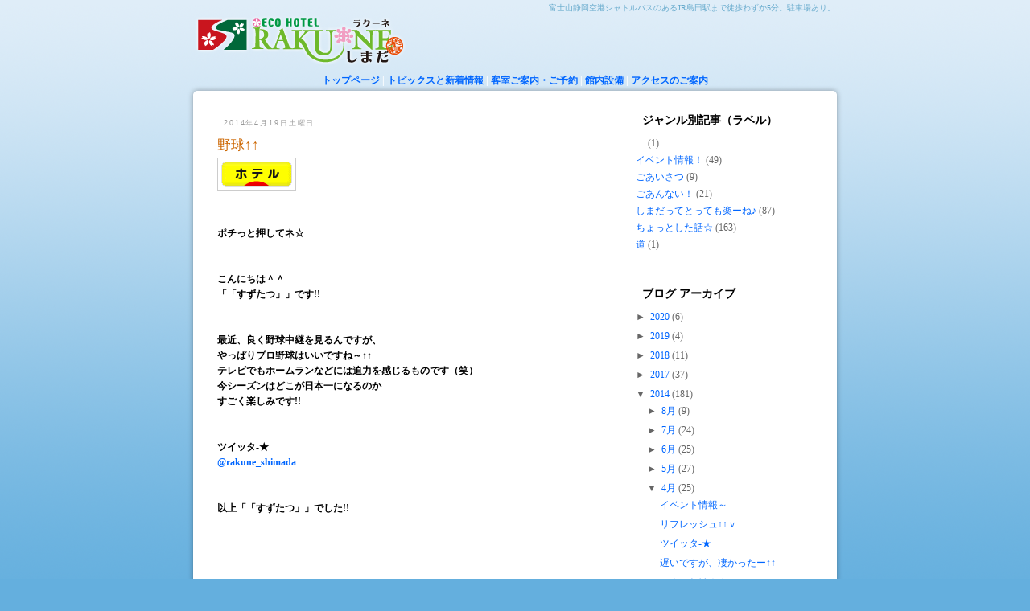

--- FILE ---
content_type: text/html; charset=UTF-8
request_url: https://rakune.blogspot.com/2014/04/blog-post_19.html
body_size: 11377
content:
<!DOCTYPE html>
<html dir='ltr' xmlns='http://www.w3.org/1999/xhtml' xmlns:b='http://www.google.com/2005/gml/b' xmlns:data='http://www.google.com/2005/gml/data' xmlns:expr='http://www.google.com/2005/gml/expr'>
<head>
<link href='https://www.blogger.com/static/v1/widgets/2944754296-widget_css_bundle.css' rel='stylesheet' type='text/css'/>
<meta content='富士山静岡空港, ホテル, ビジネスホテル, 島田市, 静岡県, 島田駅, JR島田駅, 安いホテル, インターネット接続, 駐車場, シャトルバス, デリヘル, ホテルヤマセ' name='Keywords'/>
<meta content='富士山静岡空港シャトルバスのあるJR島田駅まで徒歩わずか5分。駐車場あり。' name='Description'/>
<!--[if lte IE 6]><link rel="stylesheet" type="text/css" href="http://sumpu.net/rakune/gseries6.css" /><![endif]-->
<script language="JavaScript" src="//sumpu.net/rakune/iepngfix.js" type="text/javascript"></script>
<meta content='text/html; charset=UTF-8' http-equiv='Content-Type'/>
<meta content='blogger' name='generator'/>
<link href='https://rakune.blogspot.com/favicon.ico' rel='icon' type='image/x-icon'/>
<link href='https://rakune.blogspot.com/2014/04/blog-post_19.html' rel='canonical'/>
<link rel="alternate" type="application/atom+xml" title="島田市 ホテルラクーネ トピックスと新着情報 - Atom" href="https://rakune.blogspot.com/feeds/posts/default" />
<link rel="alternate" type="application/rss+xml" title="島田市 ホテルラクーネ トピックスと新着情報 - RSS" href="https://rakune.blogspot.com/feeds/posts/default?alt=rss" />
<link rel="service.post" type="application/atom+xml" title="島田市 ホテルラクーネ トピックスと新着情報 - Atom" href="https://www.blogger.com/feeds/4642791302203168883/posts/default" />

<link rel="alternate" type="application/atom+xml" title="島田市 ホテルラクーネ トピックスと新着情報 - Atom" href="https://rakune.blogspot.com/feeds/2923418336821523758/comments/default" />
<!--Can't find substitution for tag [blog.ieCssRetrofitLinks]-->
<link href='http://travel.blogmura.com/hotel/img/hotel88_31_yellow_1.gif' rel='image_src'/>
<meta content='https://rakune.blogspot.com/2014/04/blog-post_19.html' property='og:url'/>
<meta content='野球↑↑' property='og:title'/>
<meta content='  ポチっと押してネ☆   こんにちは＾＾  「「すずたつ」」です!!   最近、良く野球中継を見るんですが、  やっぱりプロ野球はいいですね～↑↑  テレビでもホームランなどには迫力を感じるものです（笑）  今シーズンはどこが日本一になるのか  すごく楽しみです!!   ツイッ...' property='og:description'/>
<meta content='https://lh3.googleusercontent.com/blogger_img_proxy/AEn0k_vTp7-ct8J4Abs9A7sr-t8NCXRo51GYBgP3UGyyIZtcROD9Ed-ytCyckXBWm7EBtOswX3zNMKUTRyPpYPho3FhtgQgpuNYsQ0Ipy2Cf9VAD5EAqqwHCmjNk_qtc6RE1eQ=w1200-h630-p-k-no-nu' property='og:image'/>
<title>島田市 ホテルラクーネ トピックスと新着情報: 野球&#8593;&#8593;</title>
<style id='page-skin-1' type='text/css'><!--
/*
-----------------------------------------------
Blogger Template Style
Name:     Minima
Date:     26 Feb 2004
Updated by: Blogger Team
----------------------------------------------- */
/* Variable definitions
====================
<Variable name="bgcolor" description="Page Background Color"
type="color" default="#fff">
<Variable name="textcolor" description="Text Color"
type="color" default="#333">
<Variable name="linkcolor" description="Link Color"
type="color" default="#58a">
<Variable name="pagetitlecolor" description="Blog Title Color"
type="color" default="#666">
<Variable name="descriptioncolor" description="Blog Description Color"
type="color" default="#999">
<Variable name="titlecolor" description="Post Title Color"
type="color" default="#c60">
<Variable name="bordercolor" description="Border Color"
type="color" default="#ccc">
<Variable name="sidebarcolor" description="Sidebar Title Color"
type="color" default="#999">
<Variable name="sidebartextcolor" description="Sidebar Text Color"
type="color" default="#666">
<Variable name="visitedlinkcolor" description="Visited Link Color"
type="color" default="#999">
<Variable name="bodyfont" description="Text Font"
type="font" default="normal normal 100% Georgia, Serif">
<Variable name="headerfont" description="Sidebar Title Font"
type="font"
default="normal normal 78% 'Trebuchet MS',Trebuchet,Arial,Verdana,Sans-serif">
<Variable name="pagetitlefont" description="Blog Title Font"
type="font"
default="normal normal 200% Georgia, Serif">
<Variable name="descriptionfont" description="Blog Description Font"
type="font"
default="normal normal 78% 'Trebuchet MS', Trebuchet, Arial, Verdana, Sans-serif">
<Variable name="postfooterfont" description="Post Footer Font"
type="font"
default="normal normal 78% 'Trebuchet MS', Trebuchet, Arial, Verdana, Sans-serif">
<Variable name="startSide" description="Side where text starts in blog language"
type="automatic" default="left">
<Variable name="endSide" description="Side where text ends in blog language"
type="automatic" default="right">
*/
/* Use this with templates/template-twocol.html */
/* -----------------------&#8595;&#8595;&#8595;Gシリーズ&#8595;&#8595;&#8595;------------------------ */
body {
color: #fff;
font-size: 12px;
text-align: center;
line-height: 1em;
margin: -30px 0 0 0;
padding: 0;
background: #64afde url(https://lh3.googleusercontent.com/blogger_img_proxy/AEn0k_v4Pr5MQM_nb3oHmVHirN9jyDWiQpBxXi3zFehAAxVuCm5L1yTwHz8bccxp0j4kBkr6bmbOhjSaoPDe6aMH-hGwfb9COzb1BbA=s0-d) center top repeat-x;
}
a, a:link, a, a:visited
{
text-decoration: none;
color: #06f;
}
a:hover
{
text-decoration: underline;
color: #06e;
}
img {
border-width:0;
}
#wrap
{
width: 816px;
margin: 0 auto;
padding: 0;
}
#head
{
height: 94px;
margin: 0;
padding: 0;
background: url(https://lh3.googleusercontent.com/blogger_img_proxy/AEn0k_uRJ2TVgExmhIRyqHC9_CUz_DVqypsSrSvVoFRESvfXNs0ILvCbbQ9i08FN1s3WYJ21fUIQwNg_mEznTi2o6WPvukUeK4Zr3y2J-jGnQg=s0-d) center top no-repeat;
}
h1
{
float: right;
font-size: .8em;
font-weight: normal;
margin: 0;
padding: 4px 10px 0 0;
color: #6ac;
}
img.backhome
{
float: left;
width: 260px;
height: 55px;
margin: 25px 0 0 13px;
padding: 0;
border: 0;
}
.whitetop
{
clear: both;
width: 816px;
height: 25px;
margin: 0;
padding: 0;
background: url(https://lh3.googleusercontent.com/blogger_img_proxy/AEn0k_vZxzXpZu5W0ynMBf7u83hGpggLpCKe4p4zr1g7_mR3rncMdz_FZaBqCM2Z9v3PbmZbgPmTCNMSrf4I6RWgkxeI9Bup5BFr3Uy67tyz=s0-d) center top no-repeat;
behavior: expression(http://sumpu.net/rakune/IEPNGFIX.fix(this));
}
.whitebottom
{
width: 816px;
clear: both;
height: 25px;
margin: 0 0 7px 0;
padding: 0;
background: url(https://lh3.googleusercontent.com/blogger_img_proxy/AEn0k_uXba8_dv3VlSm7sTAayV7SSxqouFq9j10PfAH47vFnH3TkQdEZp0W-KbOVgtHz50kkfDY9AV8ZBs30SP2oorBTjO5FG0NZnIU4aMKOUX8V=s0-d) center bottom no-repeat;
behavior: expression(http://sumpu.net/rakune/IEPNGFIX.fix(this));
}
.whitemain
{
width: 816px;
clear: both;
margin: 0;
padding: 0;
text-align: center;
background: url(https://lh3.googleusercontent.com/blogger_img_proxy/AEn0k_s1x6wpMhz8mxQi7p1UeptaFFHoCjuV1qTcdoeTZaPoK3E9zuckUNkPVsL6nyRsZf4t8JenT7aq-7zZ4Dpoo-aeGOGyAN7ceHBpsr-Qpw=s0-d) center top repeat-y;
behavior: expression(http://sumpu.net/rakune/IEPNGFIX.fix(this));
}
.inwrapc
{
display: block;
width: 740px;
margin: 0 auto;
padding: 0;
}
.right
{
display: block;
float: right;
width: 220px;
text-align: left;
margin: 0;
padding: 0;
}
p
{
font-size: 1em;
line-height: 1.5em;
color: #000;
margin: 0;
padding: 5px 0 5px 0;
}
.left
{
display: block;
float: left;
width: 500px;
text-align: left;
margin: 0;
padding: 0;
}
.inwrapl
{
display: block;
text-align: left;
width: 740px;
margin: 0 auto;
padding: 0;
}
.nav
{
clear: both;
display: block;
font-size: 1em;
font-weight: bold;
text-align: center;
width: 780px;
margin: 0 auto;
padding: 0;
color: #fff;
}
.navb
{
clear: both;
display: block;
font-size: 1em;
font-weight: bold;
text-align: center;
width: 780px;
margin: 0 auto 15px auto;
padding: 0;
}
h2
{
color: #000;
font-size: 1.2em;
line-height: 1.5em;
margin: 6px 0 ;
padding: 2px 0px 3px 8px;
background: url(https://lh3.googleusercontent.com/blogger_img_proxy/AEn0k_tMIvVpPOr-7naZXF67WBn0fmDGTCB68z1_6SefFZujOZzp__8xJnJanbz1xHINskB6ivXw_pWEgWRzezsrFcNzYBH-hP8ZXVFYvgQ=s0-d) left top repeat-x;
}
#foot
{
height: 35px;
margin: 0 0 15px 0;
padding: 0;
text-align: center;
font-size: .8em;
line-height: 1em;
color: #cee;
}
hr
{
height: 1px;
background-color: #ddd;
color: #ccccff;
border: none;
}
.clears{	clear: both; }
.five{	height:
5px; clear: both; margin: 0; padding: 0; }
.ten{	height:
10px; clear: both; margin: 0; padding: 0; }
.twenty{	height:
20px; clear: both; margin: 0; padding: 0; }
.thirty{	height:
30px; clear: both; margin: 0; padding: 0; }
.forty{	height:
40px; clear: both; margin: 0; padding: 0; }
.wave{
height: 5px;
background: url(https://lh3.googleusercontent.com/blogger_img_proxy/AEn0k_uVc09qASv_4HslFB9a28IOsvfiHcMjNX2ioBfVaRmUPG616LBSaowCkXFYjYX3T3vYPK-xSimRf9zJoyFcUHD83KgIwnlB_OTf5OuuBw=s0-d) no-repeat;
margin: 0;
padding: 0;
}
span.now
{
color: #000;
}
.credit
{
font-size: 9px;
color: #fff;
}
/* -----------------------&#8593;&#8593;&#8593;Gシリーズ&#8593;&#8593;&#8593;------------------------ */
/* Outer-Wrapper
----------------------------------------------- */
#main-wrapper {
text-align: left;
width: 500px;
float: left;
word-wrap: break-word; /* fix for long text breaking sidebar float in IE */
overflow: hidden;     /* fix for long non-text content breaking IE sidebar float */
}
#sidebar-wrapper {
text-align: left;
width: 220px;
float: right;
word-wrap: break-word; /* fix for long text breaking sidebar float in IE */
overflow: hidden;      /* fix for long non-text content breaking IE sidebar float */
}
/* Headings
----------------------------------------------- */
/* h2 {
margin:1.5em 0 .75em;
font:normal normal 78% 'Trebuchet MS',Trebuchet,Arial,Verdana,Sans-serif;
line-height: 1.4em;
text-transform:uppercase;
letter-spacing:.2em;
color:#999999;
} */
/* Posts
-----------------------------------------------
*/
h2.date-header {
margin:1.5em 0 .5em;
font:normal normal 78% 'Trebuchet MS',Trebuchet,Arial,Verdana,Sans-serif;
line-height: 1.4em;
text-transform:uppercase;
letter-spacing:.2em;
color:#999999;
}
.post {
margin:.5em 0 1.5em;
border-bottom:1px dotted #cccccc;
padding-bottom:1.5em;
}
.post h3 {
margin:.25em 0 0;
padding:0 0 4px;
font-size:140%;
font-weight:normal;
line-height:1.4em;
color: #06c
}
.post h3 a, .post h3 a:visited, .post h3 strong {
display:block;
text-decoration:none;
color:#cc6600;
font-weight:normal;
}
.post h3 strong, .post h3 a:hover {
color:#333333;
}
.post-body {
color: #000;
margin:0 0 2em;
line-height:1.6em;
}
.post-body blockquote {
line-height:1.3em;
}
.post-footer {
margin: .75em 0;
color:#999999;
text-transform:uppercase;
letter-spacing:.1em;
font: normal normal 78% 'Trebuchet MS', Trebuchet, Arial, Verdana, Sans-serif;
line-height: 1.4em;
}
.comment-link {
margin-left:.6em;
}
.post img, table.tr-caption-container {
padding:4px;
border:1px solid #cccccc;
}
.tr-caption-container img {
border: none;
padding: 0;
}
.post blockquote {
margin:1em 20px;
}
.post blockquote p {
margin:.75em 0;
}
/* Comments
----------------------------------------------- */
#comments h4 {
margin:1em 0;
font-weight: bold;
line-height: 1.4em;
text-transform:uppercase;
letter-spacing:.2em;
color: #999999;
}
#comments-block {
margin:1em 0 1.5em;
line-height:1.6em;
}
#comments-block .comment-author {
margin:.5em 0;
}
#comments-block .comment-body {
margin:.25em 0 0;
}
#comments-block .comment-footer {
margin:-.25em 0 2em;
line-height: 1.4em;
text-transform:uppercase;
letter-spacing:.1em;
}
#comments-block .comment-body p {
margin:0 0 .75em;
}
.deleted-comment {
font-style:italic;
color:gray;
}
#blog-pager-newer-link {
float: left;
}
#blog-pager-older-link {
float: right;
}
#blog-pager {
text-align: center;
}
.feed-links {
clear: both;
line-height: 2.5em;
}
/* Sidebar Content
----------------------------------------------- */
.sidebar {
color: #666666;
line-height: 1.5em;
}
.sidebar ul {
list-style:none;
margin:0 0 0;
padding:0 0 0;
}
.sidebar li {
margin:0;
padding-top:0;
padding-right:0;
padding-bottom:.25em;
padding-left:15px;
text-indent:-15px;
line-height:1.5em;
}
.sidebar .widget, .main .widget {
border-bottom:1px dotted #cccccc;
margin:0 0 1.5em;
padding:0 0 1.5em;
}
.main .Blog {
border-bottom-width: 0;
}
/* Profile
----------------------------------------------- */
.profile-img {
float: left;
margin-top: 0;
margin-right: 5px;
margin-bottom: 5px;
margin-left: 0;
padding: 4px;
border: 1px solid #cccccc;
}
.profile-data {
margin:0;
text-transform:uppercase;
letter-spacing:.1em;
font: normal normal 78% 'Trebuchet MS', Trebuchet, Arial, Verdana, Sans-serif;
color: #999999;
font-weight: bold;
line-height: 1.6em;
}
.profile-datablock {
margin:.5em 0 .5em;
}
.profile-textblock {
margin: 0.5em 0;
line-height: 1.6em;
}
.profile-link {
font: normal normal 78% 'Trebuchet MS', Trebuchet, Arial, Verdana, Sans-serif;
text-transform: uppercase;
letter-spacing: .1em;
}
/* Footer
----------------------------------------------- */
/* #footer {
width:660px;
clear:both;
margin:0 auto;
padding-top:15px;
line-height: 1.6em;
text-transform:uppercase;
letter-spacing:.1em;
text-align: center;
} */

--></style>
<link href='https://www.blogger.com/dyn-css/authorization.css?targetBlogID=4642791302203168883&amp;zx=c4558ec7-efde-4311-97fa-58bd36c340cf' media='none' onload='if(media!=&#39;all&#39;)media=&#39;all&#39;' rel='stylesheet'/><noscript><link href='https://www.blogger.com/dyn-css/authorization.css?targetBlogID=4642791302203168883&amp;zx=c4558ec7-efde-4311-97fa-58bd36c340cf' rel='stylesheet'/></noscript>
<meta name='google-adsense-platform-account' content='ca-host-pub-1556223355139109'/>
<meta name='google-adsense-platform-domain' content='blogspot.com'/>

</head>
<body>
<div class='navbar section' id='navbar'><div class='widget Navbar' data-version='1' id='Navbar1'><script type="text/javascript">
    function setAttributeOnload(object, attribute, val) {
      if(window.addEventListener) {
        window.addEventListener('load',
          function(){ object[attribute] = val; }, false);
      } else {
        window.attachEvent('onload', function(){ object[attribute] = val; });
      }
    }
  </script>
<div id="navbar-iframe-container"></div>
<script type="text/javascript" src="https://apis.google.com/js/platform.js"></script>
<script type="text/javascript">
      gapi.load("gapi.iframes:gapi.iframes.style.bubble", function() {
        if (gapi.iframes && gapi.iframes.getContext) {
          gapi.iframes.getContext().openChild({
              url: 'https://www.blogger.com/navbar/4642791302203168883?po\x3d2923418336821523758\x26origin\x3dhttps://rakune.blogspot.com',
              where: document.getElementById("navbar-iframe-container"),
              id: "navbar-iframe"
          });
        }
      });
    </script><script type="text/javascript">
(function() {
var script = document.createElement('script');
script.type = 'text/javascript';
script.src = '//pagead2.googlesyndication.com/pagead/js/google_top_exp.js';
var head = document.getElementsByTagName('head')[0];
if (head) {
head.appendChild(script);
}})();
</script>
</div></div>
<div id='wrap'>
<div id='head'>
<h1>富士山静岡空港シャトルバスのあるJR島田駅まで徒歩わずか5分&#12290;駐車場あり&#12290;</h1>
<a href='http://sakurai-shigen.com/' title='トップページへ'><img alt="トップページへ" class="backhome" src="https://lh3.googleusercontent.com/blogger_img_proxy/AEn0k_uU-ppvmTooJ6BWE_3pmdUNBOCnqlmvd5LmF-Svj1H7l2wVtiZuhaZvWj0vzTly0MrzPGaHSatH4-7p8RM6xBfx63yU1g=s0-d"></a>
</div><!--head-->
<div class='nav'>
<a href='http://sakurai-shigen.com/'>トップページ</a>
|
<a href='http://rakune.blogspot.com/'>トピックスと新着情報</a>
|
<a href='http://sakurai-shigen.com/rooms.html'>客室ご案内&#12539;ご予約</a>
|
<a href='http://sakurai-shigen.com/facilities.html'>館内設備</a>
|
<a href='http://sakurai-shigen.com/access.html'>アクセスのご案内</a>
</div><!--nav-->
<div class='whitetop'></div>
<div class='whitemain'>
<div class='inwrapc'>
<div id='crosscol-wrapper' style='text-align:center'>
<div class='crosscol no-items section' id='crosscol'></div>
</div>
<div id='main-wrapper'>
<div class='main section' id='main'><div class='widget Blog' data-version='1' id='Blog1'>
<div class='blog-posts hfeed'>

          <div class="date-outer">
        
<h2 class='date-header'><span>2014年4月19日土曜日</span></h2>

          <div class="date-posts">
        
<div class='post-outer'>
<div class='post hentry'>
<a name='2923418336821523758'></a>
<h3 class='post-title entry-title'>
<a href='https://rakune.blogspot.com/2014/04/blog-post_19.html'>野球&#8593;&#8593;</a>
</h3>
<div class='post-header'>
<div class='post-header-line-1'></div>
</div>
<div class='post-body entry-content'>
<a href="http://travel.blogmura.com/hotel/"><img alt="にほんブログ村 旅行ブログ ホテルへ" border="0" height="31" src="https://lh3.googleusercontent.com/blogger_img_proxy/AEn0k_vTp7-ct8J4Abs9A7sr-t8NCXRo51GYBgP3UGyyIZtcROD9Ed-ytCyckXBWm7EBtOswX3zNMKUTRyPpYPho3FhtgQgpuNYsQ0Ipy2Cf9VAD5EAqqwHCmjNk_qtc6RE1eQ=s0-d" width="88"></a><br />
<br /><br />
<strong>ポチっと押してネ&#9734;</strong><br />
<strong><br /></strong><br />
<strong>こんにちは&#65342;&#65342;</strong><br />
<strong>&#12300;&#12300;すずたつ&#12301;&#12301;です!!</strong><br />
<strong><br /></strong><br />
<strong>最近&#12289;良く野球中継を見るんですが&#12289;</strong><br />
<strong>やっぱりプロ野球はいいですね&#65374;&#8593;&#8593;</strong><br />
<strong>テレビでもホームランなどには迫力を感じるものです&#65288;笑&#65289;</strong><br />
<strong>今シーズンはどこが日本一になるのか</strong><br />
<strong>すごく楽しみです!!</strong><br />
<strong><br /></strong><br />
<strong>ツイッタ-&#9733;</strong><br />
<a href="https://twitter.com/rakune_shimada"><strong>@rakune_shimada</strong></a><br />
<br /><br />
<strong>以上&#12300;&#12300;すずたつ&#12301;&#12301;でした!!</strong><br />
<br /><br />
<br /><br />
<br />
<br />
<div style='clear: both;'></div>
</div>
<div class='post-footer'>
<div class='post-footer-line post-footer-line-1'><span class='post-author vcard'>
投稿者
<span class='fn'>ホテルラクーネ</span>
</span>
<span class='post-timestamp'>
時刻:
<a class='timestamp-link' href='https://rakune.blogspot.com/2014/04/blog-post_19.html' rel='bookmark' title='permanent link'><abbr class='published' title='2014-04-19T16:56:00+09:00'>16:56</abbr></a>
</span>
<span class='post-comment-link'>
</span>
<span class='post-icons'>
<span class='item-control blog-admin pid-5241484'>
<a href='https://www.blogger.com/post-edit.g?blogID=4642791302203168883&postID=2923418336821523758&from=pencil' title='投稿を編集'>
<img alt='' class='icon-action' height='18' src='https://resources.blogblog.com/img/icon18_edit_allbkg.gif' width='18'/>
</a>
</span>
</span>
<div class='post-share-buttons'>
<a class='goog-inline-block share-button sb-email' href='https://www.blogger.com/share-post.g?blogID=4642791302203168883&postID=2923418336821523758&target=email' target='_blank' title='メールで送信'><span class='share-button-link-text'>メールで送信</span></a><a class='goog-inline-block share-button sb-blog' href='https://www.blogger.com/share-post.g?blogID=4642791302203168883&postID=2923418336821523758&target=blog' onclick='window.open(this.href, "_blank", "height=270,width=475"); return false;' target='_blank' title='BlogThis!'><span class='share-button-link-text'>BlogThis!</span></a><a class='goog-inline-block share-button sb-twitter' href='https://www.blogger.com/share-post.g?blogID=4642791302203168883&postID=2923418336821523758&target=twitter' target='_blank' title='X で共有'><span class='share-button-link-text'>X で共有</span></a><a class='goog-inline-block share-button sb-facebook' href='https://www.blogger.com/share-post.g?blogID=4642791302203168883&postID=2923418336821523758&target=facebook' onclick='window.open(this.href, "_blank", "height=430,width=640"); return false;' target='_blank' title='Facebook で共有する'><span class='share-button-link-text'>Facebook で共有する</span></a><a class='goog-inline-block share-button sb-pinterest' href='https://www.blogger.com/share-post.g?blogID=4642791302203168883&postID=2923418336821523758&target=pinterest' target='_blank' title='Pinterest に共有'><span class='share-button-link-text'>Pinterest に共有</span></a>
</div>
</div>
<div class='post-footer-line post-footer-line-2'><span class='post-labels'>
</span>
</div>
<div class='post-footer-line post-footer-line-3'><span class='post-location'>
</span>
</div>
</div>
</div>
<div class='comments' id='comments'>
<a name='comments'></a>
</div>
</div>

        </div></div>
      
</div>
<div class='blog-pager' id='blog-pager'>
<span id='blog-pager-newer-link'>
<a class='blog-pager-newer-link' href='https://rakune.blogspot.com/2014/04/blog-post_21.html' id='Blog1_blog-pager-newer-link' title='次の投稿'>次の投稿</a>
</span>
<span id='blog-pager-older-link'>
<a class='blog-pager-older-link' href='https://rakune.blogspot.com/2014/04/blog-post_18.html' id='Blog1_blog-pager-older-link' title='前の投稿'>前の投稿</a>
</span>
<a class='home-link' href='https://rakune.blogspot.com/'>ホーム</a>
</div>
<div class='clear'></div>
<div class='post-feeds'>
</div>
</div></div>
</div><!--main-wrapper-->
<div id='sidebar-wrapper'>
<div class='sidebar section' id='sidebar'><div class='widget Label' data-version='1' id='Label1'>
<h2>ジャンル別記事&#65288;ラベル&#65289;</h2>
<div class='widget-content list-label-widget-content'>
<ul>
<li>
<a dir='ltr' href='https://rakune.blogspot.com/search/label/%E3%80%80'>&#12288;</a>
<span dir='ltr'>(1)</span>
</li>
<li>
<a dir='ltr' href='https://rakune.blogspot.com/search/label/%E3%82%A4%E3%83%99%E3%83%B3%E3%83%88%E6%83%85%E5%A0%B1%EF%BC%81'>イベント情報&#65281;</a>
<span dir='ltr'>(49)</span>
</li>
<li>
<a dir='ltr' href='https://rakune.blogspot.com/search/label/%E3%81%94%E3%81%82%E3%81%84%E3%81%95%E3%81%A4'>ごあいさつ</a>
<span dir='ltr'>(9)</span>
</li>
<li>
<a dir='ltr' href='https://rakune.blogspot.com/search/label/%E3%81%94%E3%81%82%E3%82%93%E3%81%AA%E3%81%84%EF%BC%81'>ごあんない&#65281;</a>
<span dir='ltr'>(21)</span>
</li>
<li>
<a dir='ltr' href='https://rakune.blogspot.com/search/label/%E3%81%97%E3%81%BE%E3%81%A0%E3%81%A3%E3%81%A6%E3%81%A8%E3%81%A3%E3%81%A6%E3%82%82%E6%A5%BD%E3%83%BC%E3%81%AD%E2%99%AA'>しまだってとっても楽ーね&#9834;</a>
<span dir='ltr'>(87)</span>
</li>
<li>
<a dir='ltr' href='https://rakune.blogspot.com/search/label/%E3%81%A1%E3%82%87%E3%81%A3%E3%81%A8%E3%81%97%E3%81%9F%E8%A9%B1%E2%98%86'>ちょっとした話&#9734;</a>
<span dir='ltr'>(163)</span>
</li>
<li>
<a dir='ltr' href='https://rakune.blogspot.com/search/label/%E9%81%93'>道</a>
<span dir='ltr'>(1)</span>
</li>
</ul>
<div class='clear'></div>
</div>
</div><div class='widget BlogArchive' data-version='1' id='BlogArchive1'>
<h2>ブログ アーカイブ</h2>
<div class='widget-content'>
<div id='ArchiveList'>
<div id='BlogArchive1_ArchiveList'>
<ul class='hierarchy'>
<li class='archivedate collapsed'>
<a class='toggle' href='javascript:void(0)'>
<span class='zippy'>

        &#9658;&#160;
      
</span>
</a>
<a class='post-count-link' href='https://rakune.blogspot.com/2020/'>
2020
</a>
<span class='post-count' dir='ltr'>(6)</span>
<ul class='hierarchy'>
<li class='archivedate collapsed'>
<a class='toggle' href='javascript:void(0)'>
<span class='zippy'>

        &#9658;&#160;
      
</span>
</a>
<a class='post-count-link' href='https://rakune.blogspot.com/2020/10/'>
10月
</a>
<span class='post-count' dir='ltr'>(1)</span>
</li>
</ul>
<ul class='hierarchy'>
<li class='archivedate collapsed'>
<a class='toggle' href='javascript:void(0)'>
<span class='zippy'>

        &#9658;&#160;
      
</span>
</a>
<a class='post-count-link' href='https://rakune.blogspot.com/2020/09/'>
9月
</a>
<span class='post-count' dir='ltr'>(1)</span>
</li>
</ul>
<ul class='hierarchy'>
<li class='archivedate collapsed'>
<a class='toggle' href='javascript:void(0)'>
<span class='zippy'>

        &#9658;&#160;
      
</span>
</a>
<a class='post-count-link' href='https://rakune.blogspot.com/2020/05/'>
5月
</a>
<span class='post-count' dir='ltr'>(1)</span>
</li>
</ul>
<ul class='hierarchy'>
<li class='archivedate collapsed'>
<a class='toggle' href='javascript:void(0)'>
<span class='zippy'>

        &#9658;&#160;
      
</span>
</a>
<a class='post-count-link' href='https://rakune.blogspot.com/2020/04/'>
4月
</a>
<span class='post-count' dir='ltr'>(3)</span>
</li>
</ul>
</li>
</ul>
<ul class='hierarchy'>
<li class='archivedate collapsed'>
<a class='toggle' href='javascript:void(0)'>
<span class='zippy'>

        &#9658;&#160;
      
</span>
</a>
<a class='post-count-link' href='https://rakune.blogspot.com/2019/'>
2019
</a>
<span class='post-count' dir='ltr'>(4)</span>
<ul class='hierarchy'>
<li class='archivedate collapsed'>
<a class='toggle' href='javascript:void(0)'>
<span class='zippy'>

        &#9658;&#160;
      
</span>
</a>
<a class='post-count-link' href='https://rakune.blogspot.com/2019/03/'>
3月
</a>
<span class='post-count' dir='ltr'>(1)</span>
</li>
</ul>
<ul class='hierarchy'>
<li class='archivedate collapsed'>
<a class='toggle' href='javascript:void(0)'>
<span class='zippy'>

        &#9658;&#160;
      
</span>
</a>
<a class='post-count-link' href='https://rakune.blogspot.com/2019/02/'>
2月
</a>
<span class='post-count' dir='ltr'>(1)</span>
</li>
</ul>
<ul class='hierarchy'>
<li class='archivedate collapsed'>
<a class='toggle' href='javascript:void(0)'>
<span class='zippy'>

        &#9658;&#160;
      
</span>
</a>
<a class='post-count-link' href='https://rakune.blogspot.com/2019/01/'>
1月
</a>
<span class='post-count' dir='ltr'>(2)</span>
</li>
</ul>
</li>
</ul>
<ul class='hierarchy'>
<li class='archivedate collapsed'>
<a class='toggle' href='javascript:void(0)'>
<span class='zippy'>

        &#9658;&#160;
      
</span>
</a>
<a class='post-count-link' href='https://rakune.blogspot.com/2018/'>
2018
</a>
<span class='post-count' dir='ltr'>(11)</span>
<ul class='hierarchy'>
<li class='archivedate collapsed'>
<a class='toggle' href='javascript:void(0)'>
<span class='zippy'>

        &#9658;&#160;
      
</span>
</a>
<a class='post-count-link' href='https://rakune.blogspot.com/2018/11/'>
11月
</a>
<span class='post-count' dir='ltr'>(1)</span>
</li>
</ul>
<ul class='hierarchy'>
<li class='archivedate collapsed'>
<a class='toggle' href='javascript:void(0)'>
<span class='zippy'>

        &#9658;&#160;
      
</span>
</a>
<a class='post-count-link' href='https://rakune.blogspot.com/2018/10/'>
10月
</a>
<span class='post-count' dir='ltr'>(1)</span>
</li>
</ul>
<ul class='hierarchy'>
<li class='archivedate collapsed'>
<a class='toggle' href='javascript:void(0)'>
<span class='zippy'>

        &#9658;&#160;
      
</span>
</a>
<a class='post-count-link' href='https://rakune.blogspot.com/2018/07/'>
7月
</a>
<span class='post-count' dir='ltr'>(1)</span>
</li>
</ul>
<ul class='hierarchy'>
<li class='archivedate collapsed'>
<a class='toggle' href='javascript:void(0)'>
<span class='zippy'>

        &#9658;&#160;
      
</span>
</a>
<a class='post-count-link' href='https://rakune.blogspot.com/2018/06/'>
6月
</a>
<span class='post-count' dir='ltr'>(1)</span>
</li>
</ul>
<ul class='hierarchy'>
<li class='archivedate collapsed'>
<a class='toggle' href='javascript:void(0)'>
<span class='zippy'>

        &#9658;&#160;
      
</span>
</a>
<a class='post-count-link' href='https://rakune.blogspot.com/2018/05/'>
5月
</a>
<span class='post-count' dir='ltr'>(1)</span>
</li>
</ul>
<ul class='hierarchy'>
<li class='archivedate collapsed'>
<a class='toggle' href='javascript:void(0)'>
<span class='zippy'>

        &#9658;&#160;
      
</span>
</a>
<a class='post-count-link' href='https://rakune.blogspot.com/2018/04/'>
4月
</a>
<span class='post-count' dir='ltr'>(3)</span>
</li>
</ul>
<ul class='hierarchy'>
<li class='archivedate collapsed'>
<a class='toggle' href='javascript:void(0)'>
<span class='zippy'>

        &#9658;&#160;
      
</span>
</a>
<a class='post-count-link' href='https://rakune.blogspot.com/2018/02/'>
2月
</a>
<span class='post-count' dir='ltr'>(2)</span>
</li>
</ul>
<ul class='hierarchy'>
<li class='archivedate collapsed'>
<a class='toggle' href='javascript:void(0)'>
<span class='zippy'>

        &#9658;&#160;
      
</span>
</a>
<a class='post-count-link' href='https://rakune.blogspot.com/2018/01/'>
1月
</a>
<span class='post-count' dir='ltr'>(1)</span>
</li>
</ul>
</li>
</ul>
<ul class='hierarchy'>
<li class='archivedate collapsed'>
<a class='toggle' href='javascript:void(0)'>
<span class='zippy'>

        &#9658;&#160;
      
</span>
</a>
<a class='post-count-link' href='https://rakune.blogspot.com/2017/'>
2017
</a>
<span class='post-count' dir='ltr'>(37)</span>
<ul class='hierarchy'>
<li class='archivedate collapsed'>
<a class='toggle' href='javascript:void(0)'>
<span class='zippy'>

        &#9658;&#160;
      
</span>
</a>
<a class='post-count-link' href='https://rakune.blogspot.com/2017/12/'>
12月
</a>
<span class='post-count' dir='ltr'>(5)</span>
</li>
</ul>
<ul class='hierarchy'>
<li class='archivedate collapsed'>
<a class='toggle' href='javascript:void(0)'>
<span class='zippy'>

        &#9658;&#160;
      
</span>
</a>
<a class='post-count-link' href='https://rakune.blogspot.com/2017/11/'>
11月
</a>
<span class='post-count' dir='ltr'>(3)</span>
</li>
</ul>
<ul class='hierarchy'>
<li class='archivedate collapsed'>
<a class='toggle' href='javascript:void(0)'>
<span class='zippy'>

        &#9658;&#160;
      
</span>
</a>
<a class='post-count-link' href='https://rakune.blogspot.com/2017/10/'>
10月
</a>
<span class='post-count' dir='ltr'>(1)</span>
</li>
</ul>
<ul class='hierarchy'>
<li class='archivedate collapsed'>
<a class='toggle' href='javascript:void(0)'>
<span class='zippy'>

        &#9658;&#160;
      
</span>
</a>
<a class='post-count-link' href='https://rakune.blogspot.com/2017/09/'>
9月
</a>
<span class='post-count' dir='ltr'>(3)</span>
</li>
</ul>
<ul class='hierarchy'>
<li class='archivedate collapsed'>
<a class='toggle' href='javascript:void(0)'>
<span class='zippy'>

        &#9658;&#160;
      
</span>
</a>
<a class='post-count-link' href='https://rakune.blogspot.com/2017/08/'>
8月
</a>
<span class='post-count' dir='ltr'>(5)</span>
</li>
</ul>
<ul class='hierarchy'>
<li class='archivedate collapsed'>
<a class='toggle' href='javascript:void(0)'>
<span class='zippy'>

        &#9658;&#160;
      
</span>
</a>
<a class='post-count-link' href='https://rakune.blogspot.com/2017/07/'>
7月
</a>
<span class='post-count' dir='ltr'>(4)</span>
</li>
</ul>
<ul class='hierarchy'>
<li class='archivedate collapsed'>
<a class='toggle' href='javascript:void(0)'>
<span class='zippy'>

        &#9658;&#160;
      
</span>
</a>
<a class='post-count-link' href='https://rakune.blogspot.com/2017/06/'>
6月
</a>
<span class='post-count' dir='ltr'>(2)</span>
</li>
</ul>
<ul class='hierarchy'>
<li class='archivedate collapsed'>
<a class='toggle' href='javascript:void(0)'>
<span class='zippy'>

        &#9658;&#160;
      
</span>
</a>
<a class='post-count-link' href='https://rakune.blogspot.com/2017/05/'>
5月
</a>
<span class='post-count' dir='ltr'>(5)</span>
</li>
</ul>
<ul class='hierarchy'>
<li class='archivedate collapsed'>
<a class='toggle' href='javascript:void(0)'>
<span class='zippy'>

        &#9658;&#160;
      
</span>
</a>
<a class='post-count-link' href='https://rakune.blogspot.com/2017/04/'>
4月
</a>
<span class='post-count' dir='ltr'>(4)</span>
</li>
</ul>
<ul class='hierarchy'>
<li class='archivedate collapsed'>
<a class='toggle' href='javascript:void(0)'>
<span class='zippy'>

        &#9658;&#160;
      
</span>
</a>
<a class='post-count-link' href='https://rakune.blogspot.com/2017/03/'>
3月
</a>
<span class='post-count' dir='ltr'>(5)</span>
</li>
</ul>
</li>
</ul>
<ul class='hierarchy'>
<li class='archivedate expanded'>
<a class='toggle' href='javascript:void(0)'>
<span class='zippy toggle-open'>

        &#9660;&#160;
      
</span>
</a>
<a class='post-count-link' href='https://rakune.blogspot.com/2014/'>
2014
</a>
<span class='post-count' dir='ltr'>(181)</span>
<ul class='hierarchy'>
<li class='archivedate collapsed'>
<a class='toggle' href='javascript:void(0)'>
<span class='zippy'>

        &#9658;&#160;
      
</span>
</a>
<a class='post-count-link' href='https://rakune.blogspot.com/2014/08/'>
8月
</a>
<span class='post-count' dir='ltr'>(9)</span>
</li>
</ul>
<ul class='hierarchy'>
<li class='archivedate collapsed'>
<a class='toggle' href='javascript:void(0)'>
<span class='zippy'>

        &#9658;&#160;
      
</span>
</a>
<a class='post-count-link' href='https://rakune.blogspot.com/2014/07/'>
7月
</a>
<span class='post-count' dir='ltr'>(24)</span>
</li>
</ul>
<ul class='hierarchy'>
<li class='archivedate collapsed'>
<a class='toggle' href='javascript:void(0)'>
<span class='zippy'>

        &#9658;&#160;
      
</span>
</a>
<a class='post-count-link' href='https://rakune.blogspot.com/2014/06/'>
6月
</a>
<span class='post-count' dir='ltr'>(25)</span>
</li>
</ul>
<ul class='hierarchy'>
<li class='archivedate collapsed'>
<a class='toggle' href='javascript:void(0)'>
<span class='zippy'>

        &#9658;&#160;
      
</span>
</a>
<a class='post-count-link' href='https://rakune.blogspot.com/2014/05/'>
5月
</a>
<span class='post-count' dir='ltr'>(27)</span>
</li>
</ul>
<ul class='hierarchy'>
<li class='archivedate expanded'>
<a class='toggle' href='javascript:void(0)'>
<span class='zippy toggle-open'>

        &#9660;&#160;
      
</span>
</a>
<a class='post-count-link' href='https://rakune.blogspot.com/2014/04/'>
4月
</a>
<span class='post-count' dir='ltr'>(25)</span>
<ul class='posts'>
<li><a href='https://rakune.blogspot.com/2014/04/blog-post_30.html'>イベント情報&#65374;</a></li>
<li><a href='https://rakune.blogspot.com/2014/04/blog-post_29.html'>リフレッシュ&#8593;&#8593;ｖ</a></li>
<li><a href='https://rakune.blogspot.com/2014/04/blog-post_28.html'>ツイッタ-&#9733;</a></li>
<li><a href='https://rakune.blogspot.com/2014/04/blog-post_26.html'>遅いですが&#12289;凄かったー&#8593;&#8593;</a></li>
<li><a href='https://rakune.blogspot.com/2014/04/blog-post_25.html'>こんにちは&#65342;&#65342;</a></li>
<li><a href='https://rakune.blogspot.com/2014/04/blog-post_24.html'>ツイッタ-&#9733;</a></li>
<li><a href='https://rakune.blogspot.com/2014/04/blog-post_23.html'>ＫＯ!!!!</a></li>
<li><a href='https://rakune.blogspot.com/2014/04/blog-post_22.html'>イベント情報&#65374;Ｗ世界戦&#8593;&#8593;</a></li>
<li><a href='https://rakune.blogspot.com/2014/04/blog-post_21.html'>こんにちはー</a></li>
<li><a href='https://rakune.blogspot.com/2014/04/blog-post_19.html'>野球&#8593;&#8593;</a></li>
<li><a href='https://rakune.blogspot.com/2014/04/blog-post_18.html'>雨ですね&#65288;&#65310;&#65308;&#65289;</a></li>
<li><a href='https://rakune.blogspot.com/2014/04/blog-post_17.html'>暖かい&#8593;&#8593;</a></li>
<li><a href='https://rakune.blogspot.com/2014/04/blog-post_16.html'>ツイッタ&#65293;&#9733;</a></li>
<li><a href='https://rakune.blogspot.com/2014/04/blog-post_15.html'>&#12300;どうだん祭&#12301;!!</a></li>
<li><a href='https://rakune.blogspot.com/2014/04/blog-post_14.html'>ツイッタ&#65293;&#9733;</a></li>
<li><a href='https://rakune.blogspot.com/2014/04/blog-post_12.html'>こんにちは&#65342;&#65293;&#65342;</a></li>
<li><a href='https://rakune.blogspot.com/2014/04/blog-post_11.html'>茶まつり&#8593;&#8593;</a></li>
<li><a href='https://rakune.blogspot.com/2014/04/blog-post_10.html'>こんにちはー&#65342;&#65342;</a></li>
<li><a href='https://rakune.blogspot.com/2014/04/blog-post_9.html'>ツイッタ&#65293;&#9733;</a></li>
<li><a href='https://rakune.blogspot.com/2014/04/blog-post_8.html'>暖かいですね&#8593;&#8593;</a></li>
<li><a href='https://rakune.blogspot.com/2014/04/blog-post_7.html'>ボクシング&#8593;&#8593;</a></li>
<li><a href='https://rakune.blogspot.com/2014/04/blog-post_4.html'>イベント情報</a></li>
<li><a href='https://rakune.blogspot.com/2014/04/blog-post_3.html'>雨ですね</a></li>
<li><a href='https://rakune.blogspot.com/2014/04/blog-post_2.html'>ドウダンツツジ!!</a></li>
<li><a href='https://rakune.blogspot.com/2014/04/blog-post.html'>明日!!</a></li>
</ul>
</li>
</ul>
<ul class='hierarchy'>
<li class='archivedate collapsed'>
<a class='toggle' href='javascript:void(0)'>
<span class='zippy'>

        &#9658;&#160;
      
</span>
</a>
<a class='post-count-link' href='https://rakune.blogspot.com/2014/03/'>
3月
</a>
<span class='post-count' dir='ltr'>(26)</span>
</li>
</ul>
<ul class='hierarchy'>
<li class='archivedate collapsed'>
<a class='toggle' href='javascript:void(0)'>
<span class='zippy'>

        &#9658;&#160;
      
</span>
</a>
<a class='post-count-link' href='https://rakune.blogspot.com/2014/02/'>
2月
</a>
<span class='post-count' dir='ltr'>(24)</span>
</li>
</ul>
<ul class='hierarchy'>
<li class='archivedate collapsed'>
<a class='toggle' href='javascript:void(0)'>
<span class='zippy'>

        &#9658;&#160;
      
</span>
</a>
<a class='post-count-link' href='https://rakune.blogspot.com/2014/01/'>
1月
</a>
<span class='post-count' dir='ltr'>(21)</span>
</li>
</ul>
</li>
</ul>
<ul class='hierarchy'>
<li class='archivedate collapsed'>
<a class='toggle' href='javascript:void(0)'>
<span class='zippy'>

        &#9658;&#160;
      
</span>
</a>
<a class='post-count-link' href='https://rakune.blogspot.com/2013/'>
2013
</a>
<span class='post-count' dir='ltr'>(265)</span>
<ul class='hierarchy'>
<li class='archivedate collapsed'>
<a class='toggle' href='javascript:void(0)'>
<span class='zippy'>

        &#9658;&#160;
      
</span>
</a>
<a class='post-count-link' href='https://rakune.blogspot.com/2013/12/'>
12月
</a>
<span class='post-count' dir='ltr'>(23)</span>
</li>
</ul>
<ul class='hierarchy'>
<li class='archivedate collapsed'>
<a class='toggle' href='javascript:void(0)'>
<span class='zippy'>

        &#9658;&#160;
      
</span>
</a>
<a class='post-count-link' href='https://rakune.blogspot.com/2013/11/'>
11月
</a>
<span class='post-count' dir='ltr'>(23)</span>
</li>
</ul>
<ul class='hierarchy'>
<li class='archivedate collapsed'>
<a class='toggle' href='javascript:void(0)'>
<span class='zippy'>

        &#9658;&#160;
      
</span>
</a>
<a class='post-count-link' href='https://rakune.blogspot.com/2013/10/'>
10月
</a>
<span class='post-count' dir='ltr'>(24)</span>
</li>
</ul>
<ul class='hierarchy'>
<li class='archivedate collapsed'>
<a class='toggle' href='javascript:void(0)'>
<span class='zippy'>

        &#9658;&#160;
      
</span>
</a>
<a class='post-count-link' href='https://rakune.blogspot.com/2013/09/'>
9月
</a>
<span class='post-count' dir='ltr'>(19)</span>
</li>
</ul>
<ul class='hierarchy'>
<li class='archivedate collapsed'>
<a class='toggle' href='javascript:void(0)'>
<span class='zippy'>

        &#9658;&#160;
      
</span>
</a>
<a class='post-count-link' href='https://rakune.blogspot.com/2013/08/'>
8月
</a>
<span class='post-count' dir='ltr'>(24)</span>
</li>
</ul>
<ul class='hierarchy'>
<li class='archivedate collapsed'>
<a class='toggle' href='javascript:void(0)'>
<span class='zippy'>

        &#9658;&#160;
      
</span>
</a>
<a class='post-count-link' href='https://rakune.blogspot.com/2013/07/'>
7月
</a>
<span class='post-count' dir='ltr'>(23)</span>
</li>
</ul>
<ul class='hierarchy'>
<li class='archivedate collapsed'>
<a class='toggle' href='javascript:void(0)'>
<span class='zippy'>

        &#9658;&#160;
      
</span>
</a>
<a class='post-count-link' href='https://rakune.blogspot.com/2013/06/'>
6月
</a>
<span class='post-count' dir='ltr'>(23)</span>
</li>
</ul>
<ul class='hierarchy'>
<li class='archivedate collapsed'>
<a class='toggle' href='javascript:void(0)'>
<span class='zippy'>

        &#9658;&#160;
      
</span>
</a>
<a class='post-count-link' href='https://rakune.blogspot.com/2013/05/'>
5月
</a>
<span class='post-count' dir='ltr'>(22)</span>
</li>
</ul>
<ul class='hierarchy'>
<li class='archivedate collapsed'>
<a class='toggle' href='javascript:void(0)'>
<span class='zippy'>

        &#9658;&#160;
      
</span>
</a>
<a class='post-count-link' href='https://rakune.blogspot.com/2013/04/'>
4月
</a>
<span class='post-count' dir='ltr'>(22)</span>
</li>
</ul>
<ul class='hierarchy'>
<li class='archivedate collapsed'>
<a class='toggle' href='javascript:void(0)'>
<span class='zippy'>

        &#9658;&#160;
      
</span>
</a>
<a class='post-count-link' href='https://rakune.blogspot.com/2013/03/'>
3月
</a>
<span class='post-count' dir='ltr'>(22)</span>
</li>
</ul>
<ul class='hierarchy'>
<li class='archivedate collapsed'>
<a class='toggle' href='javascript:void(0)'>
<span class='zippy'>

        &#9658;&#160;
      
</span>
</a>
<a class='post-count-link' href='https://rakune.blogspot.com/2013/02/'>
2月
</a>
<span class='post-count' dir='ltr'>(20)</span>
</li>
</ul>
<ul class='hierarchy'>
<li class='archivedate collapsed'>
<a class='toggle' href='javascript:void(0)'>
<span class='zippy'>

        &#9658;&#160;
      
</span>
</a>
<a class='post-count-link' href='https://rakune.blogspot.com/2013/01/'>
1月
</a>
<span class='post-count' dir='ltr'>(20)</span>
</li>
</ul>
</li>
</ul>
<ul class='hierarchy'>
<li class='archivedate collapsed'>
<a class='toggle' href='javascript:void(0)'>
<span class='zippy'>

        &#9658;&#160;
      
</span>
</a>
<a class='post-count-link' href='https://rakune.blogspot.com/2012/'>
2012
</a>
<span class='post-count' dir='ltr'>(250)</span>
<ul class='hierarchy'>
<li class='archivedate collapsed'>
<a class='toggle' href='javascript:void(0)'>
<span class='zippy'>

        &#9658;&#160;
      
</span>
</a>
<a class='post-count-link' href='https://rakune.blogspot.com/2012/12/'>
12月
</a>
<span class='post-count' dir='ltr'>(19)</span>
</li>
</ul>
<ul class='hierarchy'>
<li class='archivedate collapsed'>
<a class='toggle' href='javascript:void(0)'>
<span class='zippy'>

        &#9658;&#160;
      
</span>
</a>
<a class='post-count-link' href='https://rakune.blogspot.com/2012/11/'>
11月
</a>
<span class='post-count' dir='ltr'>(23)</span>
</li>
</ul>
<ul class='hierarchy'>
<li class='archivedate collapsed'>
<a class='toggle' href='javascript:void(0)'>
<span class='zippy'>

        &#9658;&#160;
      
</span>
</a>
<a class='post-count-link' href='https://rakune.blogspot.com/2012/10/'>
10月
</a>
<span class='post-count' dir='ltr'>(24)</span>
</li>
</ul>
<ul class='hierarchy'>
<li class='archivedate collapsed'>
<a class='toggle' href='javascript:void(0)'>
<span class='zippy'>

        &#9658;&#160;
      
</span>
</a>
<a class='post-count-link' href='https://rakune.blogspot.com/2012/09/'>
9月
</a>
<span class='post-count' dir='ltr'>(20)</span>
</li>
</ul>
<ul class='hierarchy'>
<li class='archivedate collapsed'>
<a class='toggle' href='javascript:void(0)'>
<span class='zippy'>

        &#9658;&#160;
      
</span>
</a>
<a class='post-count-link' href='https://rakune.blogspot.com/2012/08/'>
8月
</a>
<span class='post-count' dir='ltr'>(18)</span>
</li>
</ul>
<ul class='hierarchy'>
<li class='archivedate collapsed'>
<a class='toggle' href='javascript:void(0)'>
<span class='zippy'>

        &#9658;&#160;
      
</span>
</a>
<a class='post-count-link' href='https://rakune.blogspot.com/2012/07/'>
7月
</a>
<span class='post-count' dir='ltr'>(23)</span>
</li>
</ul>
<ul class='hierarchy'>
<li class='archivedate collapsed'>
<a class='toggle' href='javascript:void(0)'>
<span class='zippy'>

        &#9658;&#160;
      
</span>
</a>
<a class='post-count-link' href='https://rakune.blogspot.com/2012/06/'>
6月
</a>
<span class='post-count' dir='ltr'>(22)</span>
</li>
</ul>
<ul class='hierarchy'>
<li class='archivedate collapsed'>
<a class='toggle' href='javascript:void(0)'>
<span class='zippy'>

        &#9658;&#160;
      
</span>
</a>
<a class='post-count-link' href='https://rakune.blogspot.com/2012/05/'>
5月
</a>
<span class='post-count' dir='ltr'>(22)</span>
</li>
</ul>
<ul class='hierarchy'>
<li class='archivedate collapsed'>
<a class='toggle' href='javascript:void(0)'>
<span class='zippy'>

        &#9658;&#160;
      
</span>
</a>
<a class='post-count-link' href='https://rakune.blogspot.com/2012/04/'>
4月
</a>
<span class='post-count' dir='ltr'>(21)</span>
</li>
</ul>
<ul class='hierarchy'>
<li class='archivedate collapsed'>
<a class='toggle' href='javascript:void(0)'>
<span class='zippy'>

        &#9658;&#160;
      
</span>
</a>
<a class='post-count-link' href='https://rakune.blogspot.com/2012/03/'>
3月
</a>
<span class='post-count' dir='ltr'>(22)</span>
</li>
</ul>
<ul class='hierarchy'>
<li class='archivedate collapsed'>
<a class='toggle' href='javascript:void(0)'>
<span class='zippy'>

        &#9658;&#160;
      
</span>
</a>
<a class='post-count-link' href='https://rakune.blogspot.com/2012/02/'>
2月
</a>
<span class='post-count' dir='ltr'>(20)</span>
</li>
</ul>
<ul class='hierarchy'>
<li class='archivedate collapsed'>
<a class='toggle' href='javascript:void(0)'>
<span class='zippy'>

        &#9658;&#160;
      
</span>
</a>
<a class='post-count-link' href='https://rakune.blogspot.com/2012/01/'>
1月
</a>
<span class='post-count' dir='ltr'>(16)</span>
</li>
</ul>
</li>
</ul>
<ul class='hierarchy'>
<li class='archivedate collapsed'>
<a class='toggle' href='javascript:void(0)'>
<span class='zippy'>

        &#9658;&#160;
      
</span>
</a>
<a class='post-count-link' href='https://rakune.blogspot.com/2011/'>
2011
</a>
<span class='post-count' dir='ltr'>(174)</span>
<ul class='hierarchy'>
<li class='archivedate collapsed'>
<a class='toggle' href='javascript:void(0)'>
<span class='zippy'>

        &#9658;&#160;
      
</span>
</a>
<a class='post-count-link' href='https://rakune.blogspot.com/2011/12/'>
12月
</a>
<span class='post-count' dir='ltr'>(20)</span>
</li>
</ul>
<ul class='hierarchy'>
<li class='archivedate collapsed'>
<a class='toggle' href='javascript:void(0)'>
<span class='zippy'>

        &#9658;&#160;
      
</span>
</a>
<a class='post-count-link' href='https://rakune.blogspot.com/2011/11/'>
11月
</a>
<span class='post-count' dir='ltr'>(21)</span>
</li>
</ul>
<ul class='hierarchy'>
<li class='archivedate collapsed'>
<a class='toggle' href='javascript:void(0)'>
<span class='zippy'>

        &#9658;&#160;
      
</span>
</a>
<a class='post-count-link' href='https://rakune.blogspot.com/2011/10/'>
10月
</a>
<span class='post-count' dir='ltr'>(22)</span>
</li>
</ul>
<ul class='hierarchy'>
<li class='archivedate collapsed'>
<a class='toggle' href='javascript:void(0)'>
<span class='zippy'>

        &#9658;&#160;
      
</span>
</a>
<a class='post-count-link' href='https://rakune.blogspot.com/2011/09/'>
9月
</a>
<span class='post-count' dir='ltr'>(20)</span>
</li>
</ul>
<ul class='hierarchy'>
<li class='archivedate collapsed'>
<a class='toggle' href='javascript:void(0)'>
<span class='zippy'>

        &#9658;&#160;
      
</span>
</a>
<a class='post-count-link' href='https://rakune.blogspot.com/2011/08/'>
8月
</a>
<span class='post-count' dir='ltr'>(18)</span>
</li>
</ul>
<ul class='hierarchy'>
<li class='archivedate collapsed'>
<a class='toggle' href='javascript:void(0)'>
<span class='zippy'>

        &#9658;&#160;
      
</span>
</a>
<a class='post-count-link' href='https://rakune.blogspot.com/2011/07/'>
7月
</a>
<span class='post-count' dir='ltr'>(23)</span>
</li>
</ul>
<ul class='hierarchy'>
<li class='archivedate collapsed'>
<a class='toggle' href='javascript:void(0)'>
<span class='zippy'>

        &#9658;&#160;
      
</span>
</a>
<a class='post-count-link' href='https://rakune.blogspot.com/2011/06/'>
6月
</a>
<span class='post-count' dir='ltr'>(16)</span>
</li>
</ul>
<ul class='hierarchy'>
<li class='archivedate collapsed'>
<a class='toggle' href='javascript:void(0)'>
<span class='zippy'>

        &#9658;&#160;
      
</span>
</a>
<a class='post-count-link' href='https://rakune.blogspot.com/2011/05/'>
5月
</a>
<span class='post-count' dir='ltr'>(7)</span>
</li>
</ul>
<ul class='hierarchy'>
<li class='archivedate collapsed'>
<a class='toggle' href='javascript:void(0)'>
<span class='zippy'>

        &#9658;&#160;
      
</span>
</a>
<a class='post-count-link' href='https://rakune.blogspot.com/2011/03/'>
3月
</a>
<span class='post-count' dir='ltr'>(6)</span>
</li>
</ul>
<ul class='hierarchy'>
<li class='archivedate collapsed'>
<a class='toggle' href='javascript:void(0)'>
<span class='zippy'>

        &#9658;&#160;
      
</span>
</a>
<a class='post-count-link' href='https://rakune.blogspot.com/2011/02/'>
2月
</a>
<span class='post-count' dir='ltr'>(10)</span>
</li>
</ul>
<ul class='hierarchy'>
<li class='archivedate collapsed'>
<a class='toggle' href='javascript:void(0)'>
<span class='zippy'>

        &#9658;&#160;
      
</span>
</a>
<a class='post-count-link' href='https://rakune.blogspot.com/2011/01/'>
1月
</a>
<span class='post-count' dir='ltr'>(11)</span>
</li>
</ul>
</li>
</ul>
<ul class='hierarchy'>
<li class='archivedate collapsed'>
<a class='toggle' href='javascript:void(0)'>
<span class='zippy'>

        &#9658;&#160;
      
</span>
</a>
<a class='post-count-link' href='https://rakune.blogspot.com/2010/'>
2010
</a>
<span class='post-count' dir='ltr'>(40)</span>
<ul class='hierarchy'>
<li class='archivedate collapsed'>
<a class='toggle' href='javascript:void(0)'>
<span class='zippy'>

        &#9658;&#160;
      
</span>
</a>
<a class='post-count-link' href='https://rakune.blogspot.com/2010/12/'>
12月
</a>
<span class='post-count' dir='ltr'>(16)</span>
</li>
</ul>
<ul class='hierarchy'>
<li class='archivedate collapsed'>
<a class='toggle' href='javascript:void(0)'>
<span class='zippy'>

        &#9658;&#160;
      
</span>
</a>
<a class='post-count-link' href='https://rakune.blogspot.com/2010/11/'>
11月
</a>
<span class='post-count' dir='ltr'>(15)</span>
</li>
</ul>
<ul class='hierarchy'>
<li class='archivedate collapsed'>
<a class='toggle' href='javascript:void(0)'>
<span class='zippy'>

        &#9658;&#160;
      
</span>
</a>
<a class='post-count-link' href='https://rakune.blogspot.com/2010/10/'>
10月
</a>
<span class='post-count' dir='ltr'>(7)</span>
</li>
</ul>
<ul class='hierarchy'>
<li class='archivedate collapsed'>
<a class='toggle' href='javascript:void(0)'>
<span class='zippy'>

        &#9658;&#160;
      
</span>
</a>
<a class='post-count-link' href='https://rakune.blogspot.com/2010/09/'>
9月
</a>
<span class='post-count' dir='ltr'>(2)</span>
</li>
</ul>
</li>
</ul>
</div>
</div>
<div class='clear'></div>
</div>
</div><div class='widget Subscribe' data-version='1' id='Subscribe1'>
<div style='white-space:nowrap'>
<h2 class='title'>このブログを登録&#65288;RSS&#65289;</h2>
<div class='widget-content'>
<div class='subscribe-wrapper subscribe-type-POST'>
<div class='subscribe expanded subscribe-type-POST' id='SW_READER_LIST_Subscribe1POST' style='display:none;'>
<div class='top'>
<span class='inner' onclick='return(_SW_toggleReaderList(event, "Subscribe1POST"));'>
<img class='subscribe-dropdown-arrow' src='https://resources.blogblog.com/img/widgets/arrow_dropdown.gif'/>
<img align='absmiddle' alt='' border='0' class='feed-icon' src='https://resources.blogblog.com/img/icon_feed12.png'/>
投稿
</span>
<div class='feed-reader-links'>
<a class='feed-reader-link' href='https://www.netvibes.com/subscribe.php?url=https%3A%2F%2Frakune.blogspot.com%2Ffeeds%2Fposts%2Fdefault' target='_blank'>
<img src='https://resources.blogblog.com/img/widgets/subscribe-netvibes.png'/>
</a>
<a class='feed-reader-link' href='https://add.my.yahoo.com/content?url=https%3A%2F%2Frakune.blogspot.com%2Ffeeds%2Fposts%2Fdefault' target='_blank'>
<img src='https://resources.blogblog.com/img/widgets/subscribe-yahoo.png'/>
</a>
<a class='feed-reader-link' href='https://rakune.blogspot.com/feeds/posts/default' target='_blank'>
<img align='absmiddle' class='feed-icon' src='https://resources.blogblog.com/img/icon_feed12.png'/>
                  Atom
                </a>
</div>
</div>
<div class='bottom'></div>
</div>
<div class='subscribe' id='SW_READER_LIST_CLOSED_Subscribe1POST' onclick='return(_SW_toggleReaderList(event, "Subscribe1POST"));'>
<div class='top'>
<span class='inner'>
<img class='subscribe-dropdown-arrow' src='https://resources.blogblog.com/img/widgets/arrow_dropdown.gif'/>
<span onclick='return(_SW_toggleReaderList(event, "Subscribe1POST"));'>
<img align='absmiddle' alt='' border='0' class='feed-icon' src='https://resources.blogblog.com/img/icon_feed12.png'/>
投稿
</span>
</span>
</div>
<div class='bottom'></div>
</div>
</div>
<div class='subscribe-wrapper subscribe-type-PER_POST'>
<div class='subscribe expanded subscribe-type-PER_POST' id='SW_READER_LIST_Subscribe1PER_POST' style='display:none;'>
<div class='top'>
<span class='inner' onclick='return(_SW_toggleReaderList(event, "Subscribe1PER_POST"));'>
<img class='subscribe-dropdown-arrow' src='https://resources.blogblog.com/img/widgets/arrow_dropdown.gif'/>
<img align='absmiddle' alt='' border='0' class='feed-icon' src='https://resources.blogblog.com/img/icon_feed12.png'/>
コメント
</span>
<div class='feed-reader-links'>
<a class='feed-reader-link' href='https://www.netvibes.com/subscribe.php?url=https%3A%2F%2Frakune.blogspot.com%2Ffeeds%2F2923418336821523758%2Fcomments%2Fdefault' target='_blank'>
<img src='https://resources.blogblog.com/img/widgets/subscribe-netvibes.png'/>
</a>
<a class='feed-reader-link' href='https://add.my.yahoo.com/content?url=https%3A%2F%2Frakune.blogspot.com%2Ffeeds%2F2923418336821523758%2Fcomments%2Fdefault' target='_blank'>
<img src='https://resources.blogblog.com/img/widgets/subscribe-yahoo.png'/>
</a>
<a class='feed-reader-link' href='https://rakune.blogspot.com/feeds/2923418336821523758/comments/default' target='_blank'>
<img align='absmiddle' class='feed-icon' src='https://resources.blogblog.com/img/icon_feed12.png'/>
                  Atom
                </a>
</div>
</div>
<div class='bottom'></div>
</div>
<div class='subscribe' id='SW_READER_LIST_CLOSED_Subscribe1PER_POST' onclick='return(_SW_toggleReaderList(event, "Subscribe1PER_POST"));'>
<div class='top'>
<span class='inner'>
<img class='subscribe-dropdown-arrow' src='https://resources.blogblog.com/img/widgets/arrow_dropdown.gif'/>
<span onclick='return(_SW_toggleReaderList(event, "Subscribe1PER_POST"));'>
<img align='absmiddle' alt='' border='0' class='feed-icon' src='https://resources.blogblog.com/img/icon_feed12.png'/>
コメント
</span>
</span>
</div>
<div class='bottom'></div>
</div>
</div>
<div style='clear:both'></div>
</div>
</div>
<div class='clear'></div>
</div></div>
</div><!--sidebar-wrapper-->
<div class='clears'></div>
</div><!--inwrapc-->
<div class='clears'></div>
</div><!--whitemain-->
<div class='whitebottom'></div>
<div class='navb'>
<a href='http://rakune.blogspot.com/'>トップページ</a>
|
<a href='http://rakune.blogspot.com/'>トピックスと新着情報</a>
|
<a href='http://rakune.blogspot.com/'>客室ご案内&#12539;ご予約</a>
|
<a href='http://rakune.blogspot.com/'>館内設備</a>
|
<a href='http://rakune.blogspot.com/'>アクセスのご案内</a>
</div><!--navb-->
<div id='foot'>
<div class='credit'>
 2010 Hotel Rakune Shimada, Shizuoka pref., Japan All rights reserved.  ホテルラクーネ島田 &#12306;427-0027 静岡県 島田市幸町5-10&#12288;電話&#65306;0547-34-0011
	</div><!--credit-->
</div><!--foot-->
</div><!--wrap-->

<script type="text/javascript" src="https://www.blogger.com/static/v1/widgets/719476776-widgets.js"></script>
<script type='text/javascript'>
window['__wavt'] = 'AOuZoY4fOxVYm3AAmGJT-Iy57n62JyhmAQ:1769212701929';_WidgetManager._Init('//www.blogger.com/rearrange?blogID\x3d4642791302203168883','//rakune.blogspot.com/2014/04/blog-post_19.html','4642791302203168883');
_WidgetManager._SetDataContext([{'name': 'blog', 'data': {'blogId': '4642791302203168883', 'title': '\u5cf6\u7530\u5e02 \u30db\u30c6\u30eb\u30e9\u30af\u30fc\u30cd \u30c8\u30d4\u30c3\u30af\u30b9\u3068\u65b0\u7740\u60c5\u5831', 'url': 'https://rakune.blogspot.com/2014/04/blog-post_19.html', 'canonicalUrl': 'https://rakune.blogspot.com/2014/04/blog-post_19.html', 'homepageUrl': 'https://rakune.blogspot.com/', 'searchUrl': 'https://rakune.blogspot.com/search', 'canonicalHomepageUrl': 'https://rakune.blogspot.com/', 'blogspotFaviconUrl': 'https://rakune.blogspot.com/favicon.ico', 'bloggerUrl': 'https://www.blogger.com', 'hasCustomDomain': false, 'httpsEnabled': true, 'enabledCommentProfileImages': true, 'gPlusViewType': 'FILTERED_POSTMOD', 'adultContent': false, 'analyticsAccountNumber': '', 'encoding': 'UTF-8', 'locale': 'ja', 'localeUnderscoreDelimited': 'ja', 'languageDirection': 'ltr', 'isPrivate': false, 'isMobile': false, 'isMobileRequest': false, 'mobileClass': '', 'isPrivateBlog': false, 'isDynamicViewsAvailable': true, 'feedLinks': '\x3clink rel\x3d\x22alternate\x22 type\x3d\x22application/atom+xml\x22 title\x3d\x22\u5cf6\u7530\u5e02 \u30db\u30c6\u30eb\u30e9\u30af\u30fc\u30cd \u30c8\u30d4\u30c3\u30af\u30b9\u3068\u65b0\u7740\u60c5\u5831 - Atom\x22 href\x3d\x22https://rakune.blogspot.com/feeds/posts/default\x22 /\x3e\n\x3clink rel\x3d\x22alternate\x22 type\x3d\x22application/rss+xml\x22 title\x3d\x22\u5cf6\u7530\u5e02 \u30db\u30c6\u30eb\u30e9\u30af\u30fc\u30cd \u30c8\u30d4\u30c3\u30af\u30b9\u3068\u65b0\u7740\u60c5\u5831 - RSS\x22 href\x3d\x22https://rakune.blogspot.com/feeds/posts/default?alt\x3drss\x22 /\x3e\n\x3clink rel\x3d\x22service.post\x22 type\x3d\x22application/atom+xml\x22 title\x3d\x22\u5cf6\u7530\u5e02 \u30db\u30c6\u30eb\u30e9\u30af\u30fc\u30cd \u30c8\u30d4\u30c3\u30af\u30b9\u3068\u65b0\u7740\u60c5\u5831 - Atom\x22 href\x3d\x22https://www.blogger.com/feeds/4642791302203168883/posts/default\x22 /\x3e\n\n\x3clink rel\x3d\x22alternate\x22 type\x3d\x22application/atom+xml\x22 title\x3d\x22\u5cf6\u7530\u5e02 \u30db\u30c6\u30eb\u30e9\u30af\u30fc\u30cd \u30c8\u30d4\u30c3\u30af\u30b9\u3068\u65b0\u7740\u60c5\u5831 - Atom\x22 href\x3d\x22https://rakune.blogspot.com/feeds/2923418336821523758/comments/default\x22 /\x3e\n', 'meTag': '', 'adsenseHostId': 'ca-host-pub-1556223355139109', 'adsenseHasAds': false, 'adsenseAutoAds': false, 'boqCommentIframeForm': true, 'loginRedirectParam': '', 'isGoogleEverywhereLinkTooltipEnabled': true, 'view': '', 'dynamicViewsCommentsSrc': '//www.blogblog.com/dynamicviews/4224c15c4e7c9321/js/comments.js', 'dynamicViewsScriptSrc': '//www.blogblog.com/dynamicviews/00d9e3c56f0dbcee', 'plusOneApiSrc': 'https://apis.google.com/js/platform.js', 'disableGComments': true, 'interstitialAccepted': false, 'sharing': {'platforms': [{'name': '\u30ea\u30f3\u30af\u3092\u53d6\u5f97', 'key': 'link', 'shareMessage': '\u30ea\u30f3\u30af\u3092\u53d6\u5f97', 'target': ''}, {'name': 'Facebook', 'key': 'facebook', 'shareMessage': 'Facebook \u3067\u5171\u6709', 'target': 'facebook'}, {'name': 'BlogThis!', 'key': 'blogThis', 'shareMessage': 'BlogThis!', 'target': 'blog'}, {'name': '\xd7', 'key': 'twitter', 'shareMessage': '\xd7 \u3067\u5171\u6709', 'target': 'twitter'}, {'name': 'Pinterest', 'key': 'pinterest', 'shareMessage': 'Pinterest \u3067\u5171\u6709', 'target': 'pinterest'}, {'name': '\u30e1\u30fc\u30eb', 'key': 'email', 'shareMessage': '\u30e1\u30fc\u30eb', 'target': 'email'}], 'disableGooglePlus': true, 'googlePlusShareButtonWidth': 0, 'googlePlusBootstrap': '\x3cscript type\x3d\x22text/javascript\x22\x3ewindow.___gcfg \x3d {\x27lang\x27: \x27ja\x27};\x3c/script\x3e'}, 'hasCustomJumpLinkMessage': false, 'jumpLinkMessage': '\u7d9a\u304d\u3092\u8aad\u3080', 'pageType': 'item', 'postId': '2923418336821523758', 'postImageUrl': 'http://travel.blogmura.com/hotel/img/hotel88_31_yellow_1.gif', 'pageName': '\u91ce\u7403\u2191\u2191', 'pageTitle': '\u5cf6\u7530\u5e02 \u30db\u30c6\u30eb\u30e9\u30af\u30fc\u30cd \u30c8\u30d4\u30c3\u30af\u30b9\u3068\u65b0\u7740\u60c5\u5831: \u91ce\u7403\u2191\u2191'}}, {'name': 'features', 'data': {}}, {'name': 'messages', 'data': {'edit': '\u7de8\u96c6', 'linkCopiedToClipboard': '\u30ea\u30f3\u30af\u3092\u30af\u30ea\u30c3\u30d7\u30dc\u30fc\u30c9\u306b\u30b3\u30d4\u30fc\u3057\u307e\u3057\u305f\u3002', 'ok': 'OK', 'postLink': '\u6295\u7a3f\u306e\u30ea\u30f3\u30af'}}, {'name': 'template', 'data': {'name': 'custom', 'localizedName': '\u30ab\u30b9\u30bf\u30e0', 'isResponsive': false, 'isAlternateRendering': false, 'isCustom': true}}, {'name': 'view', 'data': {'classic': {'name': 'classic', 'url': '?view\x3dclassic'}, 'flipcard': {'name': 'flipcard', 'url': '?view\x3dflipcard'}, 'magazine': {'name': 'magazine', 'url': '?view\x3dmagazine'}, 'mosaic': {'name': 'mosaic', 'url': '?view\x3dmosaic'}, 'sidebar': {'name': 'sidebar', 'url': '?view\x3dsidebar'}, 'snapshot': {'name': 'snapshot', 'url': '?view\x3dsnapshot'}, 'timeslide': {'name': 'timeslide', 'url': '?view\x3dtimeslide'}, 'isMobile': false, 'title': '\u91ce\u7403\u2191\u2191', 'description': '  \u30dd\u30c1\u3063\u3068\u62bc\u3057\u3066\u30cd\u2606   \u3053\u3093\u306b\u3061\u306f\uff3e\uff3e  \u300c\u300c\u3059\u305a\u305f\u3064\u300d\u300d\u3067\u3059!!   \u6700\u8fd1\u3001\u826f\u304f\u91ce\u7403\u4e2d\u7d99\u3092\u898b\u308b\u3093\u3067\u3059\u304c\u3001  \u3084\u3063\u3071\u308a\u30d7\u30ed\u91ce\u7403\u306f\u3044\u3044\u3067\u3059\u306d\uff5e\u2191\u2191  \u30c6\u30ec\u30d3\u3067\u3082\u30db\u30fc\u30e0\u30e9\u30f3\u306a\u3069\u306b\u306f\u8feb\u529b\u3092\u611f\u3058\u308b\u3082\u306e\u3067\u3059\uff08\u7b11\uff09  \u4eca\u30b7\u30fc\u30ba\u30f3\u306f\u3069\u3053\u304c\u65e5\u672c\u4e00\u306b\u306a\u308b\u306e\u304b  \u3059\u3054\u304f\u697d\u3057\u307f\u3067\u3059!!   \u30c4\u30a4\u30c3...', 'featuredImage': 'https://lh3.googleusercontent.com/blogger_img_proxy/AEn0k_vTp7-ct8J4Abs9A7sr-t8NCXRo51GYBgP3UGyyIZtcROD9Ed-ytCyckXBWm7EBtOswX3zNMKUTRyPpYPho3FhtgQgpuNYsQ0Ipy2Cf9VAD5EAqqwHCmjNk_qtc6RE1eQ', 'url': 'https://rakune.blogspot.com/2014/04/blog-post_19.html', 'type': 'item', 'isSingleItem': true, 'isMultipleItems': false, 'isError': false, 'isPage': false, 'isPost': true, 'isHomepage': false, 'isArchive': false, 'isLabelSearch': false, 'postId': 2923418336821523758}}]);
_WidgetManager._RegisterWidget('_NavbarView', new _WidgetInfo('Navbar1', 'navbar', document.getElementById('Navbar1'), {}, 'displayModeFull'));
_WidgetManager._RegisterWidget('_BlogView', new _WidgetInfo('Blog1', 'main', document.getElementById('Blog1'), {'cmtInteractionsEnabled': false, 'lightboxEnabled': true, 'lightboxModuleUrl': 'https://www.blogger.com/static/v1/jsbin/616846968-lbx__ja.js', 'lightboxCssUrl': 'https://www.blogger.com/static/v1/v-css/828616780-lightbox_bundle.css'}, 'displayModeFull'));
_WidgetManager._RegisterWidget('_LabelView', new _WidgetInfo('Label1', 'sidebar', document.getElementById('Label1'), {}, 'displayModeFull'));
_WidgetManager._RegisterWidget('_BlogArchiveView', new _WidgetInfo('BlogArchive1', 'sidebar', document.getElementById('BlogArchive1'), {'languageDirection': 'ltr', 'loadingMessage': '\u8aad\u307f\u8fbc\u307f\u4e2d\x26hellip;'}, 'displayModeFull'));
_WidgetManager._RegisterWidget('_SubscribeView', new _WidgetInfo('Subscribe1', 'sidebar', document.getElementById('Subscribe1'), {}, 'displayModeFull'));
</script>
</body>
</html>